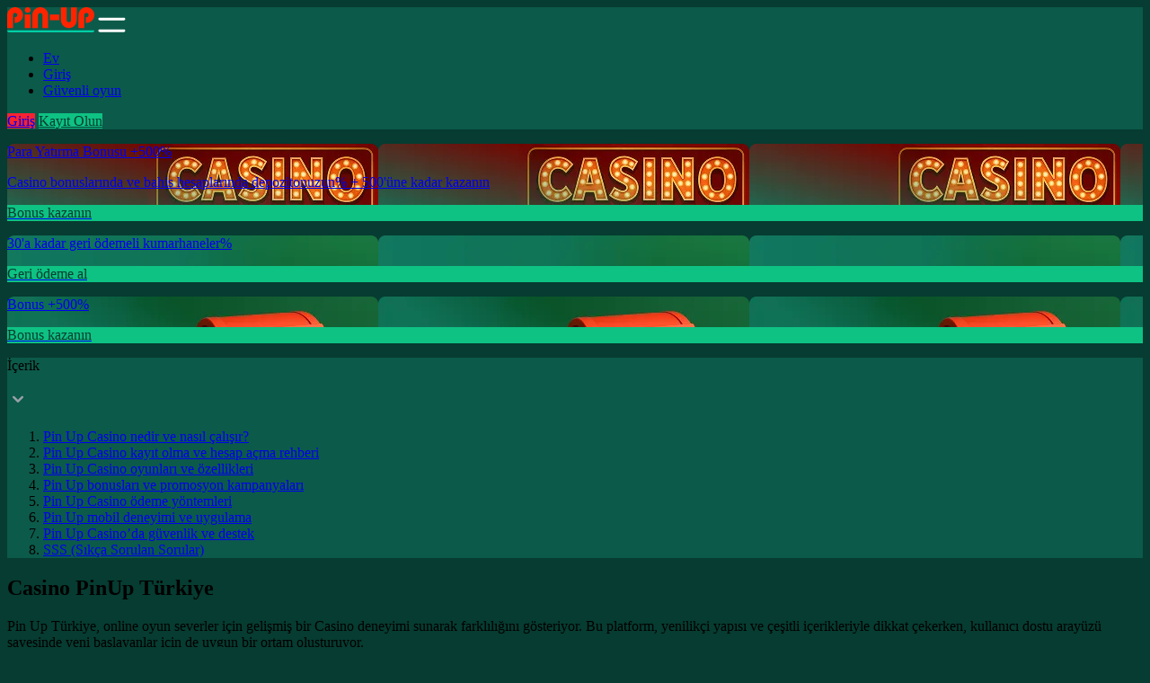

--- FILE ---
content_type: text/html; charset=UTF-8
request_url: https://votreyoga.com/
body_size: 11741
content:
<!DOCTYPE html>
<html lang="tr">
<head>
    <meta charset="utf-8">
    <meta http-equiv="x-ua-compatible" content="ie=edge">
    <meta name="HandheldFriendly" content="true">
    <meta name="robots" content="index, follow">
    <meta name="revisit-after" content="7 days">
    <meta name="viewport" content="width=device-width, initial-scale=1">
    <meta name="csrf-token" content="">
    <title>PinUp Online – Güvenilir Casino Deneyimi ve Spor Bahisleri</title>
    <meta name="title" content="PinUp Online – Güvenilir Casino Deneyimi ve Spor Bahisleri">
    <meta name="description" content="Pin Up Casino’da slotlar, canlı oyunlar ve spor bahisleri seni bekliyor. Türkiye’de güvenli yatırım, hızlı çekim ve özel bonus fırsatlarını keşfet!">
    <meta name="keywords" content="">
        <meta property="og:title" content="PinUp Online – Güvenilir Casino Deneyimi ve Spor Bahisleri">
    <meta property="og:description" content="Pin Up Casino’da slotlar, canlı oyunlar ve spor bahisleri seni bekliyor. Türkiye’de güvenli yatırım, hızlı çekim ve özel bonus fırsatlarını keşfet!">
    <meta property="og:type" content="website">
    <meta property="og:url" content="https://votreyoga.com/">
    <meta property="og:image" content="https://votreyoga.com/storage/logotype/3P4QzWh8KX3pKNvSgcOe4TCEmL7VH4dOMuZxz9oV.svg">
    <meta property="og:locale" content="tr_TR">
            <meta property="twitter:site" content="https://votreyoga.com/">
    <meta property="twitter:card" content="summary_large_image">
    <meta property="twitter:title" content="PinUp Online – Güvenilir Casino Deneyimi ve Spor Bahisleri">
    <meta property="twitter:description" content="Pin Up Casino’da slotlar, canlı oyunlar ve spor bahisleri seni bekliyor. Türkiye’de güvenli yatırım, hızlı çekim ve özel bonus fırsatlarını keşfet!">
    <meta property="twitter:image" content="https://votreyoga.com/storage/logotype/3P4QzWh8KX3pKNvSgcOe4TCEmL7VH4dOMuZxz9oV.svg">
        <link rel="preconnect" href="https://fonts.googleapis.com">
    <link rel="preconnect" href="https://fonts.gstatic.com" crossorigin>
    <link href="https://fonts.googleapis.com/css2?family=Rubik:ital,wght@0,300..900;1,300..900&display=swap" rel="stylesheet">
    <link rel="icon" type="image/png" href="https://votreyoga.com/storage/favicon/favicon-96x96.png" sizes="96x96" />
    <link rel="icon" type="image/svg+xml" href="https://votreyoga.com/storage/favicon/favicon.svg" />
    <link rel="shortcut icon" href="https://votreyoga.com/storage/favicon/favicon.ico" />
    <link rel="apple-touch-icon" sizes="180x180" href="https://votreyoga.com/storage/favicon/apple-touch-icon.png" />
    <link rel="manifest" href="https://votreyoga.com/storage/favicon/site.webmanifest" />
    <link href="https://votreyoga.com/assets/dist/css/style.min.css?v=4" rel="stylesheet">
    <style>
        body {background-color: #063C31;}
        .topbar {background-color: #0C5A4A;}
        @media (max-width: 750px) {.topbar .header .block-btns {background: #0C5A4A;}}
        @media (max-width: 750px) {.topbar .header .block-menu {background: #0C5A4A;}}
        .topbar .header .block-btns .login {background-color: #F82230;}
        .topbar .header .block-btns .sign-up {background-color: #0EC283;color: #063C31;}
        .footer {background-color: #0C5A4A;}
        .divider {background-color: #11775F;}
        table thead tr {background-color: #0C5A4A;}
        table tbody tr:nth-child(2n) {background-color: #0C5A4A;}
        .tabs .tab {background-color: #063C31;}
        .tabs .tab button.active {background-color: #11775F;}
        .faq .faq-item h3 {background-color: #0C5A4A;}
        .faq .faq-item .faq-item-content.show {background-color: #0C5A4A;}
        .cards .card {background-color: #11775F;}
        .card-game {background-color: #11775F;}
        .card-game .items .item {background-color: #0C5A4A;}
        .card-game .items .heading {color: #0EC283;}
        .card-provider {background-color: #11775F;}
        .sitemap a:hover {background-color: #11775F;}
        .showcase .showcase-item {background-color: #0C5A4A;}
        .showcase-advanced table thead {background: #0C5A4A !important;color: #11775F;}
        .showcase-advanced table tbody tr:nth-child(2n) {background: #0C5A4A;}
        .showcase-advanced table tbody tr {background: #0C5A4A;}
        .showcase-advanced table tbody tr td .bonus-text {color: #F9F9F9;}
        .showcase-advanced table tbody tr td .btn-main {background: #0EC283;}
        .showcase-advanced table tbody tr td .btn-secondary {background: #F82230;}
        .showcase-advanced table tbody tr td:nth-child(1) {background: #0EC283;}
        .reviews .item {background-color: #0C5A4A;}
        .spoiler-list {background-color: #0C5A4A;}
        .pros-and-cons .pros {background-color: #0C5A4A;}
        .pros-and-cons .cons {background-color: #0C5A4A;}
        .author .author-block {background-color: #0C5A4A;}
        .slides .slide .button {background-color: #0EC283;color: #063C31;}
        .download-app {background-color: #11775F;}
        .download {background-color: #F82230;}
        .cookies {background-color: #11775F;}
        .footer .footer-box .footer-links {border-color: #11775F;}
    </style>
    <link href="https://votreyoga.com/sitemap.xml" rel="alternate" title="Sitemap" type="application/rss+xml">
                <link rel="canonical" href="https://votreyoga.com/tr-tr">
                    <link rel="alternate" href="https://votreyoga.com" hreflang="tr"> 
<link rel="alternate" href="https://votreyoga.com/tr-tr" hreflang="tr-TR">
        
        
</head>
<body>
<main class="content">
    <nav class="topbar">
        <div class="header">
            <a href="/" aria-label="Site votreyoga.com"><img class="logotype" src="/storage/logotype/3P4QzWh8KX3pKNvSgcOe4TCEmL7VH4dOMuZxz9oV.svg" title="Logo votreyoga.com" alt="Logo votreyoga.com"></a>
            <img id="menu_switch" class="burger-menu" src="/assets/images/icons/burger.svg" title="burger" alt="burger" aria-label="menu button">
            <ul class="block-menu" aria-label="site navigation">
                                                            <li><a href="/" class="nav-link-main">Ev</a></li>
                                                                                <li><a href="/yoga-ancrage/" class="nav-link">Giriş</a></li>
                                                                                <li><a href="/yoga-les-trois-etages-de-la-respiration/" class="nav-link">Güvenli oyun</a></li>
                                                </ul>
            <div class="block-btns">
                <a class="login" href="/play" rel="nofollow" content="noindex">Giriş</a>
                <a class="sign-up" href="/play" rel="nofollow" content="noindex">Kayıt Olun</a>
            </div>
        </div>
    </nav>
    <section class="container">
                        <div class="box">
        <div class="slides">
    <div class="slide slide-first" style="background-image: url('/storage/wd0YmvPl4cZ9lO4QrLEQbizBrXLnNiMRIpemJQXN.webp')">
        <a href="/play" rel="nofollow" content="noindex">
            <div>
                <p class="text">Para Yatırma Bonusu +500%</p>
                <p class="more-text">Casino bonuslarında ve bahis hesaplarında depozitonuzun% + 500'üne kadar kazanın</p>
            </div>
            <p class="button">Bonus kazanın</p>
        </a>
    </div>
    <div class="slide slide-second" style="background-image: url('/storage/XUDNPAcAGTiJv8PMCe3STdnV0DOQ3OCbfXBJ64mR.webp')">
        <a href="/play" rel="nofollow" content="noindex">
            <p class="text">30&#039;a kadar geri ödemeli kumarhaneler%</p>
            <p class="button">Geri ödeme al</p>
        </a>
    </div>
    <div class="slide slide-three" style="background-image: url('/storage/2Hz7isgy2WcuvfaP378Ft4eHoUepJoK3E706UVzD.webp')">
        <a href="/play" rel="nofollow" content="noindex">
            <p class="text">Bonus +500%</p>
            <p class="button">Bonus kazanın</p>
        </a>
    </div>
</div>
<div class="spoilerJs spoiler-list">
        <div class="spoiler-btn spoilerBtnJs">
            <p>İçerik</p>
            <img class="arrow" src="/assets/images/arrow-down.svg"
                 alt="arrow" title="arrow">
        </div>
        <div class="spoiler-list-content spoilerContentJs">
            <ol>
                                <li><a href="#pin-up-casino-nedir-ve-nasil-calisir">Pin Up Casino nedir ve nasıl çalışır?</a></li>
                                <li><a href="#pin-up-casino-kayit-olma-ve-hesap-acma-rehberi">Pin Up Casino kayıt olma ve hesap açma rehberi</a></li>
                                <li><a href="#pin-up-casino-oyunlari-ve-ozellikleri">Pin Up Casino oyunları ve özellikleri</a></li>
                                <li><a href="#pin-up-bonuslari-ve-promosyon-kampanyalari">Pin Up bonusları ve promosyon kampanyaları</a></li>
                                <li><a href="#pin-up-casino-odeme-yontemleri">Pin Up Casino ödeme yöntemleri</a></li>
                                <li><a href="#pin-up-mobil-deneyimi-ve-uygulama">Pin Up mobil deneyimi ve uygulama</a></li>
                                <li><a href="#pin-up-casinoda-guvenlik-ve-destek">Pin Up Casino’da güvenlik ve destek</a></li>
                                <li><a href="#sss-sikca-sorulan-sorular">SSS (Sıkça Sorulan Sorular)</a></li>
                            </ol>
        </div>
    </div>
<h1>Casino PinUp Türkiye</h1>  <p>Pin Up Türkiye, online oyun severler için gelişmiş bir Casino deneyimi sunarak farklılığını gösteriyor. Bu platform, yenilikçi yapısı ve çeşitli içerikleriyle dikkat çekerken, kullanıcı dostu arayüzü sayesinde yeni başlayanlar için de uygun bir ortam oluşturuyor.</p>  <div class="table-responsive"><table><thead><tr>  <td>🎰 Başlık</td>  <td>Pin-Up</td>  </tr></thead><tbody><tr>  <td>📅 Yıl</td>  <td>2016</td>  </tr><tr>  <td>🛡️ Lisans</td>  <td>Curaçao</td>  </tr><tr>  <td>🎮 Oyunlar</td>  <td>5.000+</td>  </tr><tr>  <td>🏭 Sağlayıcılar</td>  <td>50+</td>  </tr><tr>  <td>💳 Min. Depozit</td>  <td>208₺</td>  </tr><tr>  <td>💸 Min. Çekim</td>  <td>250₺</td>  </tr><tr>  <td>🎁 Bonus</td>  <td>%120 ve 250 FS</td>  </tr><tr>  <td>💱 Para Birimleri</td>  <td>USD, EUR</td>  </tr><tr>  <td>📱 Uygulama</td>  <td>Android</td>  </tr></tbody></table></div>  <h2>Pin Up Casino nedir ve nasıl çalışır?</h2>
<div class="snippet-left">
    <div class="snippet-image">
        <img class="image lazy"
             alt="Pin Up Casino nedir ve nasıl çalışır?"
             title="Pin Up Casino nedir ve nasıl çalışır? – temel bilgiler ve işleyiş"
             data-src="/storage/image/pinup-casino-overview.webp">
        <script type="application/ld+json">
            {"@context": "https://schema.org", "@graph": [{
              "@type": "ImageObject",
              "@id": "https://votreyoga.com/storage/image/pinup-casino-overview.webp",
              "url": "https://votreyoga.com/storage/image/pinup-casino-overview.webp",
              "contentUrl": "https://votreyoga.com/storage/image/pinup-casino-overview.webp",
              "caption": "Pin Up Casino nedir ve nasıl çalışır?",
              "inLanguage": "tr",
              "width": 380,
              "height": 380
            }]}
        </script>
    </div>
    <div class="snippet-text">
        <p>Pin Up Casino, çevrimiçi oyun oynamak isteyen kullanıcılar için yasal çerçevede hizmet veren bir platformdur. Masaüstünde de mobilde de aynı şekilde işler. Arayüz sade. İçerikler çeşitli. Slot makineleri, canlı bahisler ve klasik Casino oyunları burada yan yana durur. Sistem, yazılım ortaklarının desteğiyle kararlı çalışır; oyuncuya sorun çıkarmamaya odaklanır.</p>
<p>Pin-Up, güvenlik meselesini yüzeyde bırakmaz. Tüm kullanıcı verileri şifrelenir. Hesap açan biri, ilk dakikadan itibaren koruma altındadır. Oyun oynarken ya da işlem yaparken sistem arka planda gerekli denetimleri sürdürür. Gecikme yaşanmaz. Yeni bir içerik eklendiğinde önce test edilir, sonra yayınlanır. </p>
<p>Dikkat edilmesi gereken bir nokta var: Platformun kullanıcı arayüzü şu anda Türkçe dil desteği sunmamaktadır. Site, varsayılan olarak İngilizce ve bazı diğer dillerde çalışmaktadır. Türkçe menü veya destek bekleyen kullanıcılar, bu durumu göz önünde bulundurmalıdır.</p>
    </div>
</div>
<div id="pin-up-casino-kayit-olma-ve-hesap-acma-rehberi"></div><h2>Pin Up Casino kayıt olma ve hesap açma rehberi</h2>
<div class="snippet-right">
    <div class="snippet-text">
        <p>Pinup Türkiye, yeni bir hesap oluşturmak isteyen kullanıcılara aşamalı ama yalın bir yol sunar. Ekstra sekmelerle oyalamaz, gereksiz veri talep etmez. E-posta, telefon ve şifre gibi temel bilgiler girilir, doğrulama sağlanır. Ortalama bir kullanıcı için bu adımlar yeterlidir.</p>
<p>Ancak sıradanlık burada sona erer. Sistem, sahte hesaplara karşı dikkatli davranır. Kimlik doğrulama zorunludur. Yasal zorunluluklarla sınırlı kalmaz; aynı zamanda hesap sahibinin gerçekliğini garanti altına alır. Onay tamamlandığında, hesap aktif hale gelir ve tüm sistem işlevleri açılır.</p>
<p>Pinup Casino hesabı oluşturmak için yapılması gerekenler şunlardır:</p>
<ol>
<li>Ana sayfaya girin ve “Kayıt Ol” butonunu bulun.</li>
<li>Kullanılır durumda bir e-posta adresi ile aktif bir cep telefonu numarası yazın.</li>
<li>Şifre oluştururken karmaşık ve tahmin edilmesi zor bir kombinasyon tercih edin.</li>
<li>Sözleşmeleri ve gizlilik şartlarını onaylayın.</li>
<li>Size gönderilen doğrulama kodunu girin.</li>
<li>Son adımda kişisel profil bilgilerinizi tamamlayın.</li>
</ol>
<p>Tüm süreç, yalın ve mantıklı ilerliyor. Ne sürpriz adımlar var ne de teknik jargonla boğulan bir sistem. Kullanıcı, ekrandaki yönlendirmeleri takip ederek hesap açma işlemini rahatça tamamlayabiliyor. Bu da Pin Up online Casino platformuna adım atmayı zahmetsiz kılıyor.</p>
    </div>
    <div class="snippet-image">
        <img class="image lazy"
             alt="Pin Up Casino kayıt olma ve hesap açma rehberi"
             title="Pin Up Casino kayıt olma ve hesap açma rehberi – adım adım üyelik süreci"
             data-src="/storage/image/pinup-casino-registration-guide.webp">
        <script type="application/ld+json">
            {"@context": "https://schema.org", "@graph": [{
          "@type": "ImageObject",
          "@id": "https://votreyoga.com/storage/image/pinup-casino-registration-guide.webp",
          "url": "https://votreyoga.com/storage/image/pinup-casino-registration-guide.webp",
          "contentUrl": "https://votreyoga.com/storage/image/pinup-casino-registration-guide.webp",
          "caption": "Pin Up Casino kayıt olma ve hesap açma rehberi",
          "inLanguage": "tr",
          "width": 380,
          "height": 380
        }]}
        </script>
    </div>
</div>
<div class="content-center">
    <img class="image lazy"
         alt="Pin Up Casino kayıt olma ve hesap açma rehberi"
         title="Pin Up Casino kayıt olma ve hesap açma rehberi: üyelik ve doğrulama süreci"
         data-src="/storage/image/pinup-signup-guide.webp">
    <script type="application/ld+json">
        {"@context": "https://schema.org", "@graph": [{
          "@type": "ImageObject",
          "@id": "https://votreyoga.com/storage/image/pinup-signup-guide.webp",
          "url": "https://votreyoga.com/storage/image/pinup-signup-guide.webp",
          "contentUrl": "https://votreyoga.com/storage/image/pinup-signup-guide.webp",
          "caption": "Pin Up Casino kayıt olma ve hesap açma rehberi",
          "inLanguage": "tr",
          "width": 380,
          "height": 380
        }]}
    </script>
</div>
<div id="pin-up-casino-oyunlari-ve-ozellikleri"></div><h2>Pin Up Casino oyunları ve özellikleri</h2>
<div class="snippet-left">
    <div class="snippet-image">
        <img class="image lazy"
             alt="Pin Up Casino oyunları ve özellikleri"
             title="Pin Up Casino oyunları ve özellikleri – slotlar, canlı oyunlar ve daha fazlası"
             data-src="/storage/image/pinup-casino-games.webp">
        <script type="application/ld+json">
            {"@context": "https://schema.org", "@graph": [{
              "@type": "ImageObject",
              "@id": "https://votreyoga.com/storage/image/pinup-casino-games.webp",
              "url": "https://votreyoga.com/storage/image/pinup-casino-games.webp",
              "contentUrl": "https://votreyoga.com/storage/image/pinup-casino-games.webp",
              "caption": "Pin Up Casino oyunları ve özellikleri",
              "inLanguage": "tr",
              "width": 380,
              "height": 380
            }]}
        </script>
    </div>
    <div class="snippet-text">
        <p>Pin-Up online, oyun yelpazesiyle sıradan bir platform olmadığını açıkça gösteriyor. İçeriğinde yalnızca klasik masa oyunları yok. Slotlar, canlı yayın destekli krupiye masaları, sanal sporlar ve daha fazlası var. Yani tek bir kategoriye bağlı kalmak zorunda değilsiniz.</p>
<p>Oyuncular için en önemli konulardan biri erişim kolaylığı. Aradığınız oyunu bulmak dakikalar almamalı. Bu nedenle sistem, arama ve filtreleme özellikleriyle zenginleştirilmiş. Sadece oyun adı değil, sağlayıcı ya da tür seçerek de sonuçları daraltmak mümkün.</p>
<p>Teknik tarafta da detaylar unutulmamış. Sayfa geçişleri hızlı. Oyunların yüklenme süresi kısa. Her oyun, farklı ekran çözünürlüklerine uyum sağlayacak şekilde çalışıyor. Ayrıca bağlantı kesilse bile, kaldığınız yerden devam etme desteği sunuluyor.</p>
<p>Pin-Up, oyunları sadece listelemiyor. Onları erişilebilir, oynanabilir ve sürekli güncellenir halde tutuyor.</p>
    </div>
</div>
<h3>Slot oyunları ve jackpot seçenekleri</h3>  <p>Pin Up online, slot tutkunlarına geniş ve düzenli bir katalog sunar. Oyuncular, yalnızca klasik makinelerle sınırlı kalmaz; farklı temalar, çizgi roman estetiği, sinema esintileri ya da mitolojik kurgular gibi seçenekler arasında seçim yapabilir. Jackpot kategorisinde ise anlık büyük kazançlara ulaşma imkânı, kullanıcı ilgisini canlı tutar.</p>  <p>Aşağıdaki tabloda platformdaki dikkat çeken altı slot oyununun kısa açıklamaları yer alıyor:</p>  <div class="table-responsive"><table><thead><tr>  <td>Slot Oyunu</td>  <td>Jackpot Türü</td>  <td>RTP</td>  <td>Geliştirici</td>  </tr></thead><tbody><tr>  <td>⚔️ Age of the Gods</td>  <td>4 Progressive Jackpot</td>  <td>95,02%</td>  <td>Playtech</td>  </tr><tr>  <td>🦁 Mega Moolah</td>  <td>Progressive Jackpot</td>  <td>88,12%</td>  <td>Microgaming</td>  </tr><tr>  <td>🏛️ Divine Fortune</td>  <td>Progressive Jackpot</td>  <td>96,59%</td>  <td>NetEnt</td>  </tr><tr>  <td>⚒️ Hall of Gods</td>  <td>Progressive Jackpot</td>  <td>95,30%</td>  <td>NetEnt</td>  </tr><tr>  <td>🐺 Wolf Gold</td>  <td>Sabit Jackpot</td>  <td>96,01%</td>  <td>Pragmatic Play</td>  </tr></tbody></table></div>  <p>Slot seçeneklerinin arkasındaki teknik kaliteyi sağlayan stüdyolar da dikkat çeker. Pragmatic Play, Play’n GO, NetEnt ve Microgaming gibi firmalar bu oyunların çoğunun mimarıdır. Bu da kullanıcıya hem çeşitlilik hem de güven sunar.</p>  <p>Geliştirici ekipler, Pin Up oyun koleksiyonunu belirli aralıklarla yeni yapımlarla günceller. 28 Ağustos 2025 tarihinde Pragmatic Play, Jackpot Blaze adlı slot oyununu yayına aldı. Retro temaya sahip olan bu oyun, 6x5 düzeninde oynanıyor. Scatter ödeme sistemi, beş farklı jackpot, kaskad mekanizması ve bonus spin özellikleriyle dikkat çekiyor.</p>  <h3>Pin-Up Live Casino ve gerçek krupiyelerle oyunlar</h3>  <p>Pin Up Türkiye, sadece dijital makinelerle değil; gerçek insanlarla da oyun oynama olanağı sağlar. Canlı Casino bölümü, fiziksel bir kumarhaneye gerek duymadan profesyonel krupiyeler eşliğinde masa oyunlarına katılma şansı verir. Blackjack, rulet, baccarat gibi klasikler burada interaktif hale gelir.</p>  <p>Aşağıda platformda yer alan bazı canlı masa oyunlarının kısa tanımları yer alıyor:</p>  <ul>  <li>Lightning Roulette – Klasik rulet üzerine çarpanlı özel sürüm.</li>  <li>Immersive Roulette – Çok açılı kamera desteğiyle gerçek zamanlı yayın.</li>  <li>Blackjack Party – Düşük bahisli, sohbet odaklı oturum.</li>  <li>Baccarat Squeeze – Geleneksel kart açma heyecanını yansıtır.</li>  <li>Casino Hold’em – Krupiyeye karşı Texas Hold’em varyasyonu.</li>  <li>Crazy Time – Oyun şovu tarzında, çarklı dinamik bir yapım.</li>  </ul>  <p>Bu bölüm, geleneksel Casino atmosferini kaybetmeden dijital ortamda sunma çabasının bir parçası. Stüdyolar HD yayın kalitesiyle hizmet verir, masa değişimleri hızlıdır. Deneyim, otomasyondan çok gerçek oyuncu ilişkisine dayanır.</p>  <h3>Pin-Up online bahisler ve sanal sporlar</h3>
<div class="content-center">
    <img class="image lazy"
         alt="Pin-Up online bahisler ve sanal sporlar"
         title="Pin-Up online bahisler ve sanal sporlar: çeşitlilik ve oranlar"
         data-src="/storage/image/pinup-sports-virtual.webp">
    <script type="application/ld+json">
        {"@context": "https://schema.org", "@graph": [{
          "@type": "ImageObject",
          "@id": "https://votreyoga.com/storage/image/pinup-sports-virtual.webp",
          "url": "https://votreyoga.com/storage/image/pinup-sports-virtual.webp",
          "contentUrl": "https://votreyoga.com/storage/image/pinup-sports-virtual.webp",
          "caption": "Pin-Up online bahisler ve sanal sporlar",
          "inLanguage": "tr",
          "width": 380,
          "height": 380
        }]}
    </script>
</div>
<p>Pin Up Bet Türkiye, sadece Casino içeriğiyle sınırlı kalmaz. Spor bahisleri bölümü, maç öncesi ve canlı oran seçenekleriyle kullanıcıların ilgisini çeker. Futbol, basketbol, tenis gibi ana dalların yanı sıra e-spor karşılaşmaları da kuponlara eklenebilir.</p>
<p>Sanal sporlar ise günün her saati oynanabilirliği ile dikkat çeker. Gerçek maçları beklemek istemeyen kullanıcılar, yapay zekâ destekli karşılaşmalara bahis yaparak anlık sonuçlara ulaşabilir. Bu kategori, temposu yüksek bir alternatif sunar ve yeni nesil kullanıcı profiline doğrudan hitap eder.</p>
<div id="pin-up-bonuslari-ve-promosyon-kampanyalari"></div><h2>Pin Up bonusları ve promosyon kampanyaları</h2>
<div class="snippet-right">
    <div class="snippet-text">
        <p>Pin Up online Casino, oyuncuları sadece oyunlarla değil, sunmuş olduğu çeşitli bonuslarla da sitede tutmayı başarır. Kayıt sonrası ilk para yatırma anından itibaren sistem, oyuncuya cazip teklifler sunar. Bu teklifler yalnızca yeni başlayanlara değil; aktif olarak oyun oynayan kullanıcılara da haftalık ve etkinlik bazlı ödül mekanizmaları üzerinden devam eder.</p>  <p>Aşağıdaki tabloda platformda aktif olan temel bonus kampanyalarının özeti bulunmaktadır:</p>  <div class="table-responsive"><table><thead><tr>  <td>Bonus Adı</td>  <td>Açıklama</td>  </tr></thead><tbody><tr>  <td>🎁 Hoş Geldin Bonusu</td>  <td>İlk yatırıma %120 bonus ve 250 FS. En iyi oranlar, kayıttan sonraki ilk 1 saat için geçerli.</td>  </tr><tr>  <td>🏟️ Spor Bahis Bonusu</td>  <td>İlk para yatırma tutarına göre %100–%125 aralığında değişir.</td>  </tr><tr>  <td>💸 Haftalık Cashback</td>  <td>Kaybedilen miktarın %10'una kadar iade. Ek şartlar minimaldir.</td>  </tr><tr>  <td>➕ Kombine Kupon</td>  <td>Birden fazla maçtan oluşan bahis kuponlarında, toplam kazanç oranı seçilen karşılaşma sayısına göre artırılır.</td>  </tr></tbody></table></div>  <p>Bonusların yapısı karmaşık görünmez. Her promosyon, açık şartlarla tanımlanır ve ayrıntılar, kullanıcı panelinde kolaylıkla görülür. Kurallar net olduğu için hata yapma riski düşüktür.</p>
    </div>
    <div class="snippet-image">
        <img class="image lazy"
             alt="Pin Up bonusları ve promosyon kampanyaları"
             title="Pin Up bonusları ve promosyon kampanyaları – avantajlı teklifler"
             data-src="/storage/image/pinup-casino-bonuses-promotions.webp">
        <script type="application/ld+json">
            {"@context": "https://schema.org", "@graph": [{
          "@type": "ImageObject",
          "@id": "https://votreyoga.com/storage/image/pinup-casino-bonuses-promotions.webp",
          "url": "https://votreyoga.com/storage/image/pinup-casino-bonuses-promotions.webp",
          "contentUrl": "https://votreyoga.com/storage/image/pinup-casino-bonuses-promotions.webp",
          "caption": "Pin Up bonusları ve promosyon kampanyaları",
          "inLanguage": "tr",
          "width": 380,
          "height": 380
        }]}
        </script>
    </div>
</div>
<h3>Hoş geldin bonusu ve üyelik avantajları</h3>
<p>Pinup casino, yeni kayıt olan oyunculara doğrudan cazip bir teklif sunar. İlk para yatırmanızda %120 bonus almanın yanı sıra hesabınıza 250 bedava dönüş (freespin) tanımlanır. Fakat burada dikkat edilmesi gereken bir detay var: maksimum oranları almak için kayıttan sonraki ilk saat içinde para yatırmak gerekir.</p>
<p>Ayrıca, spor bölümü için ayrı bir hoş geldin bonusu da bulunur; ilk spor bahisleri yatırımı üzerinden %125'ye kadar ek kazanç elde etmek mümkündür. Avantajlar sadece bununla sınırlı kalmaz. Dördülü hoş geldin paketi, ikinci yatırımdan beşinci yatırıma kadar devam eder ve her aşamada ekstra spin veya bonus miktarıyla oyuncuyu destekler. Casino veya spor seçeneğine göre bu ödüllerin içeriği de değişir.</p>
<div id="pin-up-casino-odeme-yontemleri"></div><h2>Pin Up Casino ödeme yöntemleri</h2>
<div class="snippet-left">
    <div class="snippet-image">
        <img class="image lazy"
             alt="Pin Up Casino ödeme yöntemleri"
             title="Pin Up Casino ödeme yöntemleri – yatırma ve çekme seçenekleri"
             data-src="/storage/image/pinup-casino-payments.webp">
        <script type="application/ld+json">
            {"@context": "https://schema.org", "@graph": [{
              "@type": "ImageObject",
              "@id": "https://votreyoga.com/storage/image/pinup-casino-payments.webp",
              "url": "https://votreyoga.com/storage/image/pinup-casino-payments.webp",
              "contentUrl": "https://votreyoga.com/storage/image/pinup-casino-payments.webp",
              "caption": "Pin Up Casino ödeme yöntemleri",
              "inLanguage": "tr",
              "width": 380,
              "height": 380
            }]}
        </script>
    </div>
    <div class="snippet-text">
        <p>Pin-Up Casino, işlem yaparken kullanıcıyı yormayan, açık ve güvenilir bir altyapı sunar. Sistemin amacı nettir: para yatırmak ve çekmek, başka hiçbir detayla uğraşmadan tamamlanmalı. Desteklenen yöntemlerin çeşitliliği, bu sade yaklaşımı güçlendirir. Türkiye’de yaygın kullanılan finansal çözümlerden kripto seçeneklerine kadar pek çok yöntem aktif şekilde çalışır.</p>
    </div>
</div>
<h3>Türkiye’de desteklenen yatırım ve çekim seçenekleri</h3>  <p>Pinup Türkiye, pazarındaki oyunculara uygun çözümleri liste dışı bırakmaz. Aşağıda, platformda sık kullanılan yöntemlerin kısa özeti yer alıyor:</p>  <div class="table-responsive"><table><thead><tr>  <td>Yöntem</td>  <td>Tür</td>  <td>Kullanılabilirlik</td>  <td>Ekstra Bilgi</td>  </tr></thead><tbody><tr>  <td>🏦 Banka Transferi</td>  <td>Yatırım / Çekim</td>  <td>Var</td>  <td>Standart işlem yöntemi</td>  </tr><tr>  <td>💳 Kredi/Banka Kartları</td>  <td>Yatırım</td>  <td>Var</td>  <td>Yaygın kart desteği</td>  </tr><tr>  <td>👜 Elektronik Cüzdanlar</td>  <td>Yatırım / Çekim</td>  <td>Var</td>  <td>Dijital kanal uyumu</td>  </tr><tr>  <td>₿ Kripto Para</td>  <td>Yatırım / Çekim</td>  <td>Var</td>  <td>Alternatif para birimi kullanımı</td>  </tr></tbody></table></div>  <p>Her yöntemin arkasında güvenlik kontrolleri aktif olarak çalışır. Kötüye kullanım riskleri azaltılmıştır. Kullanıcı tercihine saygı duyan sistem, klasik ve dijital çözümleri bir arada sunar.</p>  <h3>Minimum limitler ve i̇şlem süreler</h3>  <p>Elimizdeki veriler gösteriyor ki Pinup, işlem limitleri konusunda açık bilgiler sunar. Minimum yatırım tutarı 208₺, çekim işlemleri içinse 250₺ olarak belirtilmiştir. Bu tutarlar, kullanıcıya kolaylık sağlamak amacıyla Türk lirası cinsinden ifade edilmiştir; ancak işlemler platform tarafında yalnızca euro veya dolar üzerinden gerçekleşir.</p>  <p>İşlem süreleri çoğunlukla kısadır. Yine de kullanılan yönteme bağlı olarak değişiklik gösterebilir. Bu nedenle kullanıcı, tercihini yapmadan önce sistemin işlem akışına göz atmalıdır.</p>  <div id="pin-up-mobil-deneyimi-ve-uygulama"></div><h2>Pin Up mobil deneyimi ve uygulama</h2>
<div class="snippet-right">
    <div class="snippet-text">
        <p>Pin Up Türkiye, mobil platformları sadece desteklemekle kalmaz, onları merkezine yerleştirir. Tarayıcı ya da uygulama fark etmeksizin, erişim yapısı hızlıdır.</p>
<p>Menüler sade, sayfa geçişleri kararlı. Mobilde oyun oynamak ya da sadece bakiye kontrolü yapmak; ikisi de eşit derecede kolay. Deneyim dağılmadan, uygulama içinde toplanır.</p>
    </div>
    <div class="snippet-image">
        <img class="image lazy"
             alt="Pin Up mobil deneyimi ve uygulama"
             title="Pin Up mobil deneyimi ve uygulama – uygulama özellikleri ve mobil site"
             data-src="/storage/image/pinup-casino-mobile-app.webp">
        <script type="application/ld+json">
            {"@context": "https://schema.org", "@graph": [{
          "@type": "ImageObject",
          "@id": "https://votreyoga.com/storage/image/pinup-casino-mobile-app.webp",
          "url": "https://votreyoga.com/storage/image/pinup-casino-mobile-app.webp",
          "contentUrl": "https://votreyoga.com/storage/image/pinup-casino-mobile-app.webp",
          "caption": "Pin Up mobil deneyimi ve uygulama",
          "inLanguage": "tr",
          "width": 380,
          "height": 380
        }]}
        </script>
    </div>
</div>
<div class="content-center">
    <img class="image lazy"
         alt="Pin Up mobil deneyimi ve uygulama"
         title="Pin Up mobil deneyimi ve uygulama: Android ve iOS erişim"
         data-src="/storage/image/pinup-mobile-experience.webp">
    <script type="application/ld+json">
        {"@context": "https://schema.org", "@graph": [{
          "@type": "ImageObject",
          "@id": "https://votreyoga.com/storage/image/pinup-mobile-experience.webp",
          "url": "https://votreyoga.com/storage/image/pinup-mobile-experience.webp",
          "contentUrl": "https://votreyoga.com/storage/image/pinup-mobile-experience.webp",
          "caption": "Pin Up mobil deneyimi ve uygulama",
          "inLanguage": "tr",
          "width": 380,
          "height": 380
        }]}
    </script>
</div>
<h3>Pin Up online casino mobil uyumluluk</h3>
<p>Pin Up online, mobil uyumluluk konusunda teknik ayrıntıları önemseyen bir yapıya sahiptir. Sitenin mobil tasarımı, Android ve iOS sistemlerine özel testlerden geçmiş bir yapı sunar. Menü akışı, ekran geçişleri ve işlem süreleri masaüstüne göre optimize edilmiş hâlde. Kullanıcı, fark hissetmez; sadece hız ve ulaşılabilirlik artar.</p>
<p>Kampanya erişimi, oyun açılışları ve ödeme menüleri de mobilde eksiksiz çalışır. Ekstra pencere yok, gereksiz bekleme yok. Ne gerekiyorsa o var.</p>
<h3>Android ve iOS için Pin-Up app i̇ndirme rehber</h3>
<p>Pin Up TR uygulaması, Android işletim sistemi için doğrudan indirilebilir. iOS kullanıcıları için ise çözüm Safari tarayıcısı üzerinden hızlı bağlantı kurmak. Uygulama, performans isteyen kullanıcılar için ciddi bir avantaj sağlar.</p>
<p>Android kullanıcıları için indirme süreci şu şekilde işler:</p>
<ul>
<li>Resmî Pin-Up sitesine giriş yapın.</li>
<li>Menüden “Mobil Uygulama” ya da “Uygulamayı İndir” seçeneğine tıklayın.</li>
<li>APK dosyasını cihazınıza indirin.</li>
<li>Ayarlardan “Bilinmeyen kaynaklar” iznini verin.</li>
<li>Dosyayı açarak kurulumu başlatın.</li>
</ul>
<p>Kurulum tamamlandığında uygulama cihazınızda hazır hâle gelir. iOS kullanıcıları ise Safari üzerinden siteye erişim sağlayarak, ana ekrana kısayol oluşturabilir.</p>
<div id="pin-up-casinoda-guvenlik-ve-destek"></div><h2>Pin Up Casino’da güvenlik ve destek</h2>
<div class="snippet-right">
    <div class="snippet-text">
        <p>Pin Up Casino, güvenlik konusunu arka plana atmaz. Platform, yasal sorumluluğunu Curaçao lisansıyla belgeler. Bu lisans yalnızca bir formalite değil; denetim süreciyle birlikte işler ve kullanıcı haklarını korumaya yönelik yapılandırılmıştır. Bilgiler, ileri seviye şifreleme yöntemleriyle saklanır. Hesap güvenliğini riske atan üçüncü taraflara karşı sistem kapalıdır.</p>
<p>Deneyimimize göre, destek sistemi kullanıcıyı yormayan ve doğrudan yanıt veren bir yapıya sahiptir. Canlı sohbet özelliğiyle dakikalar içinde yanıt almak mümkündür. E-posta seçeneği daha uzun açıklamalar için tercih edilebilir. Yardım sayfası karmaşık değildir, sık sorulan konular açık dille açıklanmıştır. Sorun yaşayan kullanıcı yalnız bırakılmaz; ekiple iletişim kurmak birkaç adımda tamamlanır.</p>
    </div>
    <div class="snippet-image">
        <img class="image lazy"
             alt="Pin Up Casino’da güvenlik ve destek"
             title="Pin Up Casino’da güvenlik ve destek – kullanıcı koruması ve müşteri hizmetleri"
             data-src="/storage/image/pinup-casino-security-support.webp">
        <script type="application/ld+json">
            {"@context": "https://schema.org", "@graph": [{
          "@type": "ImageObject",
          "@id": "https://votreyoga.com/storage/image/pinup-casino-security-support.webp",
          "url": "https://votreyoga.com/storage/image/pinup-casino-security-support.webp",
          "contentUrl": "https://votreyoga.com/storage/image/pinup-casino-security-support.webp",
          "caption": "Pin Up Casino’da güvenlik ve destek",
          "inLanguage": "tr",
          "width": 380,
          "height": 380
        }]}
        </script>
    </div>
</div>
<h2>SSS (Sıkça Sorulan Sorular)</h2>
<div class="snippet-left">
    <div class="snippet-image">
        <img class="image lazy"
             alt="SSS (Sıkça Sorulan Sorular)"
             title="SSS (Sıkça Sorulan Sorular) – Pin Up Casino hakkında en yaygın sorular"
             data-src="/storage/image/pinup-casino-faq.webp">
        <script type="application/ld+json">
            {"@context": "https://schema.org", "@graph": [{
              "@type": "ImageObject",
              "@id": "https://votreyoga.com/storage/image/pinup-casino-faq.webp",
              "url": "https://votreyoga.com/storage/image/pinup-casino-faq.webp",
              "contentUrl": "https://votreyoga.com/storage/image/pinup-casino-faq.webp",
              "caption": "SSS (Sıkça Sorulan Sorular)",
              "inLanguage": "tr",
              "width": 380,
              "height": 380
            }]}
        </script>
    </div>
    <div class="snippet-text">
        
    </div>
</div>
<div class="faq">
            <div class="faq-item">
            <h3 class="faqJs" aria-label="frequently asked question">Pin Up Casino’da hangi oyun kategorileri mevcut?</h3>
            <div class="faq-item-content faqContentJs">
                <p>Slot makineleri, canlı Casino masaları, spor bahisleri ve sanal sporlar gibi geniş yelpazede oyunlar yer alır. Her kategori içinde farklı temalar ve sağlayıcılar sunulur.</p>
            </div>
        </div>
            <div class="faq-item">
            <h3 class="faqJs" aria-label="frequently asked question">Pin Up Türkiye’de yasal olarak faaliyet gösteriyor mu?</h3>
            <div class="faq-item-content faqContentJs">
                <p>Platform, Curaçao lisansıyla uluslararası düzeyde faaliyet gösterir. Türkiye'deki yasal durum kullanıcı sorumluluğundadır, ancak siteye erişim aktif ve stabildir.</p>
            </div>
        </div>
            <div class="faq-item">
            <h3 class="faqJs" aria-label="frequently asked question">Pin Up hesabında para yatırma ve çekme işlemleri nasıl yapılır?</h3>
            <div class="faq-item-content faqContentJs">
                <p>Kullanıcılar, yatırım ve çekim için banka transferi, elektronik cüzdan ya da kripto seçeneklerini kullanabilir. İşlemler basit arayüz üzerinden yönetilir, süreler kullanılan yönteme göre değişir.</p>
            </div>
        </div>
    </div>
<script type="application/ld+json">
{
  "@context": "https://schema.org",
  "@type": "FAQPage",
  "mainEntity": [        {"@type": "Question",
        "name": "Pin Up Casino’da hangi oyun kategorileri mevcut?",
        "acceptedAnswer": {
          "@type": "Answer",
          "text": "Slot makineleri, canlı Casino masaları, spor bahisleri ve sanal sporlar gibi geniş yelpazede oyunlar yer alır. Her kategori içinde farklı temalar ve sağlayıcılar sunulur."}},            {"@type": "Question",
        "name": "Pin Up Türkiye’de yasal olarak faaliyet gösteriyor mu?",
        "acceptedAnswer": {
          "@type": "Answer",
          "text": "Platform, Curaçao lisansıyla uluslararası düzeyde faaliyet gösterir. Türkiye'deki yasal durum kullanıcı sorumluluğundadır, ancak siteye erişim aktif ve stabildir."}},            {"@type": "Question",
        "name": "Pin Up hesabında para yatırma ve çekme işlemleri nasıl yapılır?",
        "acceptedAnswer": {
          "@type": "Answer",
          "text": "Kullanıcılar, yatırım ve çekim için banka transferi, elektronik cüzdan ya da kripto seçeneklerini kullanabilir. İşlemler basit arayüz üzerinden yönetilir, süreler kullanılan yönteme göre değişir."}}    ]
}
</script>

    </div>
            <footer class="footer">
            <div class="footer-box">
                <div class="footer-links">
                    <a href="/" aria-label="Site votreyoga.com"><img class="logotype" src="/storage/logotype/3P4QzWh8KX3pKNvSgcOe4TCEmL7VH4dOMuZxz9oV.svg" title="Logo votreyoga.com" alt="Logo votreyoga.com"></a>
                    <nav class="links" aria-label="site navigation">
                                                                                    <a href="/">Ev</a>
                                                                                                                <a href="/yoga-ancrage/">Giriş</a>
                                                                                                                <a href="/yoga-les-trois-etages-de-la-respiration/">Güvenli oyun</a>
                                                                        </nav>
                    <div class="download-links">
                        <a href="/play" class="download">
                            <img src="/assets/images/ios-two.svg" alt="download for ios">
                            <div class="text">
                                <span>İndirmek için</span>
                                <p>IOS</p>
                            </div>
                            <img src="/assets/images/download-two.svg" alt="download">
                        </a>
                        <a href="/play" class="download">
                            <img src="/assets/images/android-two.svg" alt="download for android">
                            <div class="text">
                                <span>İndirmek için</span>
                                <p>Android</p>
                            </div>
                            <img src="/assets/images/download-two.svg" alt="download">
                        </a>
                    </div>
                </div>
                <div class="currency">
                    <img class="lazy" data-src="https://votreyoga.com/assets/images/currency/visa.svg" title="visa" alt="visa">
                    <img class="lazy" data-src="https://votreyoga.com/assets/images/currency/mastercard.svg" title="mastercard" alt="mastercard">
                    <img class="lazy" data-src="https://votreyoga.com/assets/images/currency/dai.svg" title="dai" alt="dai">
                    <img class="lazy" data-src="https://votreyoga.com/assets/images/currency/matic.svg" title="matic" alt="matic">
                    <img class="lazy" data-src="https://votreyoga.com/assets/images/currency/trx.svg" title="trx" alt="trx">
                    <img class="lazy" data-src="https://votreyoga.com/assets/images/currency/shib.svg" title="shib" alt="shib">
                    <img class="lazy" data-src="https://votreyoga.com/assets/images/currency/usdt-erc20.svg" title="usdt-erc20" alt="usdt-erc20">
                    <img class="lazy" data-src="https://votreyoga.com/assets/images/currency/ada.svg" title="ada" alt="ada">
                    <img class="lazy" data-src="https://votreyoga.com/assets/images/currency/usdt-trc20.svg" title="usdt-trc20" alt="usdt-trc20">
                    <img class="lazy" data-src="https://votreyoga.com/assets/images/currency/bch.svg" title="bch" alt="bch">
                    <img class="lazy" data-src="https://votreyoga.com/assets/images/currency/sol.svg" title="sol" alt="sol">
                    <img class="lazy" data-src="https://votreyoga.com/assets/images/currency/ton.svg" title="ton" alt="ton">
                    <img class="lazy" data-src="https://votreyoga.com/assets/images/currency/eth.svg" title="eth" alt="eth">
                    <img class="lazy" data-src="https://votreyoga.com/assets/images/currency/jetton.svg" title="jetton" alt="jetton">
                    <img class="lazy" data-src="https://votreyoga.com/assets/images/currency/btc.svg" title="btc" alt="btc">
                </div>
                <div class="logos">
                                            <img class="lazy" data-src="https://votreyoga.com/assets/images/dmca.svg" title="dmca" alt="dmca">
                                        <a rel="nofollow" content="noindex" href="/play"><img class="lazy" data-src="https://votreyoga.com/assets/images/mga.svg" title="mga" alt="mga"></a>
                    <a rel="nofollow" content="noindex" href="/play"><img class="lazy" data-src="https://votreyoga.com/assets/images/begambleaware.svg" title="gamble-aware" alt="gamble-aware"></a>
                    <a rel="nofollow" content="noindex" href="/play"><img class="lazy" data-src="https://votreyoga.com/assets/images/gam_care.svg" title="gamcare" alt="gamcare"></a>
                </div>
                <div class="divider"></div>
                <div class="footer-bottom">
                    <nav class="links" aria-label="site navigation">
                                                                                    <a href="/tr-tr">Ev</a>
                                                                                                                <a href="/yoga-ancrage/">Giriş</a>
                                                                                                                <a href="/yoga-les-trois-etages-de-la-respiration/">Güvenli oyun</a>
                                                                                                                <a href="/privacy-policy/">Gizlilik Politikası</a>
                                                                                                                <a href="/responsible-gambling/">Sorumlu Kumar</a>
                                                                                                                <a href="/terms-and-conditions/">Şartlar ve koşullar</a>
                                                                                                                <a href="/cookie-policy/">Çerez Politikası</a>
                                                                                                                <a href="/about-us/">Hakkımızda</a>
                                                                            <a href="/sitemap">Site Haritası</a>
                    </nav>
                </div>
                <p class="footer-copyright">© 2026 votreyoga.com kumarhane ｜ Tüm hakları saklıdır.</p>
            </div>
        </footer>
    </section>
</main>
<div class="download-app">
    <a href="/play" rel="nofollow" content="noindex">
        <img src="https://votreyoga.com/assets/images/icons/download.svg" title="download" alt="download" aria-label="apk indir">
        apk indir
        <span>3,3 MB</span>
    </a>
</div>
<div class="cookies" aria-label="Bu web sitesi çerezleri kullanır" style="display:none;">
    <div class="cookies-block">
        <img src="https://votreyoga.com/assets/images/icons/cookies.svg" alt="cookies" title="cookies">
        <div class="cookies-text-block">
            <p class="cookies-text">votreyoga.com web sitemizde size en iyi deneyimi sunmak için çerezleri kullanır. Erişiminize devam ederek ve "Kabul ediyorum" butonuna tıklayarak çerez kullanımını kabul etmiş olursunuz.</p>
        </div>
    </div>
    <div class="cookies-links">
                <span id="cookiesJs" class="btn btn-secondary cookies-links-btn">Kabul ediyorum</span>
    </div>
</div>
<script type="application/ld+json">
{
  "@context": "https://schema.org",
  "@type": "Organization",
  "name": "pin up",
  "url": "https://votreyoga.com/",
  "logo": "https://votreyoga.com/assets/images/logo.svg"
}
</script>
<script type="application/ld+json">
{
  "@context": "https://schema.org/",
  "@type": "WebSite",
  "name": "pin up",
  "url": "https://votreyoga.com/",
  "potentialAction": {
    "@type": "SearchAction",
    "target": "{search_term_string}",
    "query-input": "required name=search_term_string"
  }
}
</script>
<script type='application/ld+json'>
{
	"@context": "https://schema.org",
	"@type": "Product",
	"name": "pin up",
	"url": "https://votreyoga.com",
	"image": "https://votreyoga.com/storage/logotype/3P4QzWh8KX3pKNvSgcOe4TCEmL7VH4dOMuZxz9oV.svg",
	"description": "Pin Up Casino’da slotlar, canlı oyunlar ve spor bahisleri seni bekliyor. Türkiye’de güvenli yatırım, hızlı çekim ve özel bonus fırsatlarını keşfet!",
	"brand": {
		"@type": "Brand",
		"name": "pin up"
	},
	"aggregateRating": {
		"@type": "AggregateRating",
		"ratingValue": "5",
		"reviewCount": "30"
	}
}
</script>
<script src="https://votreyoga.com/assets/dist/js/lazyload.min.js" defer></script>
<script src="https://votreyoga.com/assets/dist/js/script.min.js?v=3" defer></script>
<script defer src="https://static.cloudflareinsights.com/beacon.min.js/vcd15cbe7772f49c399c6a5babf22c1241717689176015" integrity="sha512-ZpsOmlRQV6y907TI0dKBHq9Md29nnaEIPlkf84rnaERnq6zvWvPUqr2ft8M1aS28oN72PdrCzSjY4U6VaAw1EQ==" data-cf-beacon='{"version":"2024.11.0","token":"722eb01684d44167a37184a2d07998f4","r":1,"server_timing":{"name":{"cfCacheStatus":true,"cfEdge":true,"cfExtPri":true,"cfL4":true,"cfOrigin":true,"cfSpeedBrain":true},"location_startswith":null}}' crossorigin="anonymous"></script>
</body>
</html>



--- FILE ---
content_type: image/svg+xml
request_url: https://votreyoga.com/assets/images/icons/cookies.svg
body_size: 1021
content:
<svg width="44" height="45" viewBox="0 0 44 45" fill="none" xmlns="http://www.w3.org/2000/svg">
<path d="M21.9558 3.14601C18.0363 3.14657 14.2108 4.34596 10.9926 6.58323C7.77438 8.8205 5.31747 11.9886 3.95157 15.6624C2.58567 19.3361 2.37614 23.3398 3.35109 27.1361C4.32605 30.9323 6.43884 34.3396 9.40594 36.9006C12.373 39.4615 16.0525 41.0537 19.9505 41.4634C23.8485 41.8731 27.7785 41.0807 31.2132 39.1926C34.6479 37.3044 37.423 34.4109 39.1659 30.9003C40.9088 27.3897 41.5363 23.4299 40.964 19.5525C40.9303 19.3208 40.8379 19.1017 40.6956 18.9158C40.5534 18.73 40.3659 18.5836 40.1511 18.4907C39.9363 18.3977 39.7013 18.3612 39.4684 18.3847C39.2355 18.4082 39.0125 18.4908 38.8206 18.6248C38.0681 19.1502 37.196 19.4785 36.2839 19.5797C35.3718 19.681 34.4489 19.5519 33.5996 19.2044C32.7503 18.8568 32.0016 18.3019 31.4222 17.5903C30.8427 16.8787 30.4509 16.0332 30.2825 15.1311C30.2316 14.8583 30.0992 14.6074 29.9027 14.4114C29.7062 14.2154 29.4549 14.0836 29.182 14.0333C28.279 13.8654 27.4326 13.4736 26.7202 12.8938C26.0079 12.3139 25.4525 11.5646 25.1049 10.7145C24.7572 9.86433 24.6285 8.94054 24.7304 8.02774C24.8323 7.11494 25.1617 6.2423 25.6883 5.48978C25.8216 5.2979 25.9037 5.07515 25.9269 4.84264C25.95 4.61013 25.9134 4.37557 25.8205 4.16117C25.7276 3.94678 25.5815 3.75966 25.396 3.61755C25.2105 3.47543 24.9918 3.38303 24.7606 3.3491C23.8319 3.21297 22.8945 3.14509 21.9558 3.14601ZM21.9558 24.4157C21.4099 24.4157 20.8863 24.1988 20.5003 23.8128C20.1143 23.4268 19.8974 22.9032 19.8974 22.3573C19.8974 21.8114 20.1143 21.2879 20.5003 20.9018C20.8863 20.5158 21.4099 20.299 21.9558 20.299C22.5017 20.299 23.0253 20.5158 23.4113 20.9018C23.7973 21.2879 24.0142 21.8114 24.0142 22.3573C24.0142 22.9032 23.7973 23.4268 23.4113 23.8128C23.0253 24.1988 22.5017 24.4157 21.9558 24.4157ZM16.4669 29.9046C16.4669 30.4505 16.25 30.9741 15.864 31.3601C15.478 31.7461 14.9544 31.963 14.4085 31.963C13.8626 31.963 13.339 31.7461 12.953 31.3601C12.567 30.9741 12.3501 30.4505 12.3501 29.9046C12.3501 29.3587 12.567 28.8352 12.953 28.4491C13.339 28.0631 13.8626 27.8463 14.4085 27.8463C14.9544 27.8463 15.478 28.0631 15.864 28.4491C16.25 28.8352 16.4669 29.3587 16.4669 29.9046ZM13.0363 19.6128C12.766 19.6128 12.4983 19.5596 12.2486 19.4562C11.9988 19.3527 11.7719 19.2011 11.5808 19.01C11.3897 18.8188 11.238 18.5919 11.1346 18.3422C11.0311 18.0925 10.9779 17.8248 10.9779 17.5545C10.9779 17.2842 11.0311 17.0165 11.1346 16.7668C11.238 16.5171 11.3897 16.2901 11.5808 16.099C11.7719 15.9079 11.9988 15.7563 12.2486 15.6528C12.4983 15.5494 12.766 15.4961 13.0363 15.4961C13.5822 15.4961 14.1057 15.713 14.4917 16.099C14.8778 16.485 15.0946 17.0086 15.0946 17.5545C15.0946 18.1004 14.8778 18.6239 14.4917 19.01C14.1057 19.396 13.5822 19.6128 13.0363 19.6128ZM28.817 31.2768C28.817 31.8228 28.6001 32.3463 28.2141 32.7323C27.8281 33.1183 27.3045 33.3352 26.7586 33.3352C26.2127 33.3352 25.6892 33.1183 25.3031 32.7323C24.9171 32.3463 24.7003 31.8228 24.7003 31.2768C24.7003 30.7309 24.9171 30.2074 25.3031 29.8214C25.6892 29.4354 26.2127 29.2185 26.7586 29.2185C27.3045 29.2185 27.8281 29.4354 28.2141 29.8214C28.6001 30.2074 28.817 30.7309 28.817 31.2768Z" fill="white"/>
</svg>


--- FILE ---
content_type: image/svg+xml
request_url: https://votreyoga.com/assets/images/android-two.svg
body_size: 1336
content:
<svg width="24" height="25" viewBox="0 0 24 25" fill="none" xmlns="http://www.w3.org/2000/svg">
<path d="M14.4348 5.58268L15.2202 4.16565C15.2303 4.14749 15.2366 4.12753 15.239 4.10691C15.2413 4.0863 15.2395 4.06542 15.2338 4.04548C15.2281 4.02553 15.2185 4.00692 15.2055 3.99069C15.1926 3.97446 15.1766 3.96093 15.1584 3.95089C15.1403 3.94084 15.1203 3.93447 15.0997 3.93214C15.0791 3.92981 15.0582 3.93156 15.0383 3.93729C15.0183 3.94303 14.9997 3.95264 14.9835 3.96557C14.9672 3.9785 14.9537 3.9945 14.9437 4.01266L14.1501 5.44441C13.4726 5.14738 12.7409 4.99403 12.0012 4.99403C11.2615 4.99403 10.5298 5.14738 9.85237 5.44441L9.05877 4.01266C9.03848 3.97577 9.00437 3.94845 8.96394 3.93671C8.92351 3.92498 8.88008 3.92978 8.84319 3.95007C8.8063 3.97036 8.77898 4.00447 8.76725 4.0449C8.75551 4.08533 8.76031 4.12876 8.7806 4.16565L9.56602 5.58268C8.81872 5.95124 8.18734 6.51847 7.74111 7.22216C7.29488 7.92585 7.05104 8.73883 7.03632 9.57195H16.9661C16.9513 8.73866 16.7072 7.92556 16.2606 7.22185C15.8141 6.51815 15.1824 5.95102 14.4348 5.58268ZM9.71001 7.75485C9.62794 7.75485 9.54771 7.7305 9.47948 7.68488C9.41125 7.63927 9.35808 7.57444 9.32671 7.4986C9.29534 7.42275 9.28717 7.33931 9.30324 7.25882C9.31932 7.17834 9.3589 7.10443 9.417 7.04645C9.47509 6.98847 9.54908 6.94903 9.62959 6.93312C9.71011 6.91721 9.79354 6.92554 9.86932 6.95706C9.9451 6.98858 10.0098 7.04187 10.0553 7.11019C10.1008 7.17852 10.125 7.25879 10.1248 7.34087C10.1246 7.45074 10.0808 7.55603 10.003 7.63365C9.92526 7.71126 9.81988 7.75485 9.71001 7.75485ZM14.2933 7.75485C14.2112 7.75485 14.131 7.7305 14.0627 7.68488C13.9945 7.63927 13.9413 7.57444 13.91 7.4986C13.8786 7.42275 13.8704 7.33931 13.8865 7.25882C13.9026 7.17834 13.9421 7.10443 14.0002 7.04645C14.0583 6.98847 14.1323 6.94903 14.2128 6.93312C14.2934 6.91721 14.3768 6.92554 14.4526 6.95706C14.5283 6.98858 14.5931 7.04187 14.6385 7.11019C14.684 7.17852 14.7082 7.25879 14.7081 7.34087C14.7078 7.45074 14.664 7.55603 14.5863 7.63365C14.5085 7.71126 14.4031 7.75485 14.2933 7.75485ZM7.03468 17.161C7.03447 17.319 7.06543 17.4755 7.12581 17.6214C7.18618 17.7674 7.27477 17.9 7.3865 18.0117C7.49824 18.1233 7.63091 18.2118 7.77692 18.2721C7.92292 18.3324 8.07939 18.3632 8.23735 18.3629H9.03341V20.8173C9.03341 21.1125 9.15068 21.3957 9.35942 21.6044C9.56817 21.8131 9.85128 21.9304 10.1465 21.9304C10.4417 21.9304 10.7248 21.8131 10.9336 21.6044C11.1423 21.3957 11.2596 21.1125 11.2596 20.8173V18.3629H12.7437V20.8173C12.7437 21.1124 12.8609 21.3954 13.0696 21.6041C13.2783 21.8128 13.5613 21.93 13.8564 21.93C14.1515 21.93 14.4345 21.8128 14.6431 21.6041C14.8518 21.3954 14.969 21.1124 14.969 20.8173V18.3629H15.7659C15.9237 18.363 16.0799 18.332 16.2257 18.2717C16.3714 18.2114 16.5039 18.1229 16.6154 18.0114C16.727 17.8998 16.8154 17.7674 16.8757 17.6216C16.9361 17.4758 16.9671 17.3196 16.9669 17.1619V9.96465H7.03468V17.161ZM5.50721 9.77321C5.2121 9.77364 4.92921 9.89112 4.72062 10.0999C4.51202 10.3086 4.39475 10.5916 4.39453 10.8867V15.5248C4.39453 15.6709 4.42331 15.8156 4.47923 15.9506C4.53515 16.0856 4.6171 16.2082 4.72043 16.3115C4.82375 16.4149 4.94641 16.4968 5.0814 16.5527C5.2164 16.6087 5.36109 16.6374 5.50721 16.6374C5.65333 16.6374 5.79801 16.6087 5.93301 16.5527C6.06801 16.4968 6.19067 16.4149 6.29399 16.3115C6.39731 16.2082 6.47927 16.0856 6.53519 15.9506C6.5911 15.8156 6.61988 15.6709 6.61988 15.5248V10.8867C6.61945 10.5917 6.50208 10.309 6.29351 10.1004C6.08494 9.89183 5.80217 9.77446 5.50721 9.77403M18.4928 9.77403C18.1977 9.77446 17.9148 9.89194 17.7062 10.1007C17.4976 10.3094 17.3803 10.5924 17.3801 10.8875V15.5256C17.3801 15.6717 17.4089 15.8164 17.4648 15.9514C17.5207 16.0864 17.6027 16.209 17.706 16.3124C17.8093 16.4157 17.932 16.4976 18.067 16.5536C18.202 16.6095 18.3467 16.6383 18.4928 16.6383C18.6389 16.6383 18.7836 16.6095 18.9186 16.5536C19.0536 16.4976 19.1762 16.4157 19.2796 16.3124C19.3829 16.209 19.4648 16.0864 19.5208 15.9514C19.5767 15.8164 19.6055 15.6717 19.6055 15.5256V10.8867C19.605 10.5917 19.4877 10.309 19.2791 10.1004C19.0705 9.89183 18.7878 9.77446 18.4928 9.77403Z" fill="white"/>
</svg>


--- FILE ---
content_type: image/svg+xml
request_url: https://votreyoga.com/storage/logotype/3P4QzWh8KX3pKNvSgcOe4TCEmL7VH4dOMuZxz9oV.svg
body_size: 856
content:
<svg width="97" height="28" viewBox="0 0 97 28" fill="none" xmlns="http://www.w3.org/2000/svg">
<g clip-path="url(#clip0_3002_15942)">
<mask id="mask0_3002_15942" style="mask-type:luminance" maskUnits="userSpaceOnUse" x="0" y="0" width="97" height="28">
<path d="M97 0H0V28H97V0Z" fill="white"/>
</mask>
<g mask="url(#mask0_3002_15942)">
<path d="M26.0838 3.13991C26.0838 3.9729 25.7394 4.76988 25.1259 5.36041C24.5124 5.94855 23.6782 6.27982 22.81 6.27982C21.9419 6.27982 21.1101 5.94855 20.4941 5.36041C19.8806 4.77228 19.5363 3.9729 19.5363 3.13991C19.5363 2.30692 19.8806 1.50994 20.4941 0.919412C21.1077 0.331279 21.9394 0 22.81 0C23.6782 0 24.5099 0.331279 25.1259 0.919412C25.737 1.50754 26.0838 2.30692 26.0838 3.13991Z" fill="#FF2400"/>
<path d="M26.0839 8.14526H19.5363V23.2426H26.0839V8.14526Z" fill="#FF2400"/>
<path d="M57.9274 14.5261V8.14526H47.5045V14.5261H57.9274Z" fill="#FF2400"/>
<path d="M8.8248 17.4788C13.6992 17.4788 17.6496 13.5658 17.6496 8.74063C17.6496 3.91542 13.6992 0.00244141 8.8248 0.00244141C3.95042 0.00244141 0 3.91542 0 8.74063V23.2427H6.38519V17.1403V8.75503C6.38519 8.75023 6.38519 8.74543 6.38519 8.74063C6.38519 7.40589 7.47889 6.32322 8.82722 6.32322C10.1756 6.32322 11.2693 7.40589 11.2693 8.74063C11.2693 10.0754 10.1756 11.158 8.82722 11.158C8.63322 11.158 8.44406 11.1364 8.26461 11.0932V17.462C8.44649 17.4716 8.63564 17.4788 8.8248 17.4788Z" fill="#FF2400"/>
<path d="M88.1753 17.4788C93.0496 17.4788 97.0001 13.5658 97.0001 8.74063C97.0001 3.91542 93.0496 0.00244141 88.1753 0.00244141C83.3009 0.00244141 79.3505 3.91542 79.3505 8.74063V23.2427H85.7356V17.4788V8.74063C85.7356 7.40589 86.8294 6.32322 88.1777 6.32322C89.526 6.32322 90.6197 7.40589 90.6197 8.74063C90.6197 10.0754 89.526 11.158 88.1777 11.158C87.9837 11.158 87.7945 11.1364 87.6151 11.0932V17.462C87.7994 17.4716 87.9861 17.4788 88.1753 17.4788Z" fill="#FF2400"/>
<path d="M45.6203 8.73819V23.2402H39.2351V8.92304C39.2351 8.28208 38.978 7.66753 38.5197 7.21381C38.0613 6.7601 37.4405 6.50563 36.793 6.50563C36.1455 6.50563 35.5247 6.7601 35.0664 7.21381C34.6081 7.66753 34.351 8.28208 34.351 8.92304C34.351 8.93024 34.351 8.93504 34.351 8.94224V17.1379V23.2402H27.9658V8.73819C27.9658 3.91298 31.9162 0 36.7906 0C41.6674 0 45.6203 3.91298 45.6203 8.73819Z" fill="#FF2400"/>
<path d="M59.8141 14.5045V0.312134H66.1993V6.10238V14.286C66.1993 14.2956 66.1993 14.3076 66.1993 14.3172C66.1993 14.9582 66.4563 15.5727 66.9147 16.0265C67.373 16.4802 67.9938 16.7346 68.6413 16.7346C69.2888 16.7346 69.9096 16.4802 70.368 16.0265C70.8263 15.5727 71.0833 14.9582 71.0833 14.3172V0.312134H77.4685V14.5045C77.4685 19.3297 73.5157 23.2427 68.6437 23.2427C63.7645 23.2427 59.8141 19.3297 59.8141 14.5045Z" fill="#FF2400"/>
<path d="M0 25.6666H97V26C97 27.1045 96.1046 28 95 28H2C0.895431 28 0 27.1045 0 26V25.6666Z" fill="#00CFA6"/>
</g>
</g>
<defs>
<clipPath id="clip0_3002_15942">
<rect width="97" height="28" fill="white"/>
</clipPath>
</defs>
</svg>


--- FILE ---
content_type: image/svg+xml
request_url: https://votreyoga.com/assets/images/icons/download.svg
body_size: -121
content:
<svg width="18" height="19" viewBox="0 0 18 19" fill="none" xmlns="http://www.w3.org/2000/svg">
<path d="M12.4425 7.25H11.25V3.5C11.25 3.0875 10.9125 2.75 10.5 2.75H7.5C7.0875 2.75 6.75 3.0875 6.75 3.5V7.25H5.5575C4.89 7.25 4.5525 8.06 5.025 8.5325L8.4675 11.975C8.76 12.2675 9.2325 12.2675 9.525 11.975L12.9675 8.5325C13.44 8.06 13.11 7.25 12.4425 7.25ZM3.75 14.75C3.75 15.1625 4.0875 15.5 4.5 15.5H13.5C13.9125 15.5 14.25 15.1625 14.25 14.75C14.25 14.3375 13.9125 14 13.5 14H4.5C4.0875 14 3.75 14.3375 3.75 14.75Z" fill="white"/>
</svg>


--- FILE ---
content_type: image/svg+xml
request_url: https://votreyoga.com/assets/images/ios-two.svg
body_size: -12
content:
<svg width="24" height="25" viewBox="0 0 24 25" fill="none" xmlns="http://www.w3.org/2000/svg">
<path d="M17.0529 21.2082C16.073 22.1581 15.0032 22.0081 13.9733 21.5582C12.8834 21.0983 11.8836 21.0783 10.7337 21.5582C9.29388 22.1781 8.53398 21.9981 7.67409 21.2082C2.7947 16.1789 3.51461 8.51984 9.05391 8.23988C10.4037 8.30987 11.3436 8.97978 12.1335 9.03977C13.3134 8.79981 14.4432 8.10989 15.7031 8.19988C17.2129 8.31987 18.3527 8.91979 19.1026 9.99965C15.983 11.8694 16.7229 15.9789 19.5826 17.1288C19.0127 18.6286 18.2727 20.1184 17.0429 21.2182L17.0529 21.2082ZM12.0335 8.17988C11.8836 5.95017 13.6933 4.1104 15.7731 3.93042C16.063 6.51009 13.4334 8.42985 12.0335 8.17988Z" fill="white"/>
</svg>
